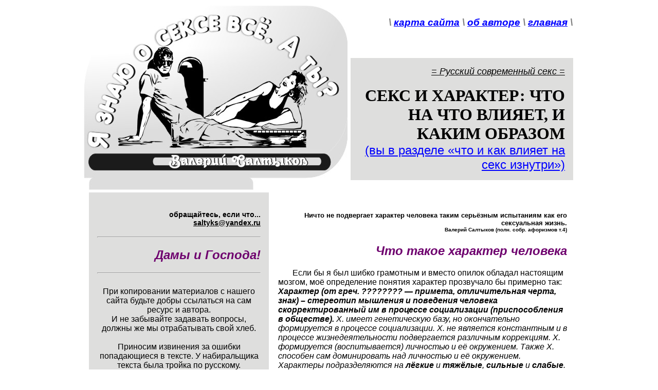

--- FILE ---
content_type: text/html
request_url: http://vals.su/sexcharacter.htm
body_size: 10358
content:
<!DOCTYPE HTML PUBLIC  "-//W3C//DTD HTML 4.01 Frameset//EN" "www.w3.org/TR/html4/frameset.dtd">
<html xmlns="http://www.w3.org/1999/xhtml" xml:lang="en" lang="en">
<head>
<title>Секс и характер: что на что влияет, и каким образом</title>
<meta http-equiv="Location" content="//www.vals.su/sexcharacter.htm" />
<link rel="stylesheet" type="text/css" href="style.css"/>
<meta name="viewport" content="width=device-width, initial-scale=1,0">
<meta name="description" content="секс: наиболее полная информация, все виды и способы современного секса" />
<meta name="keywords" content="девственность подросток мужчина женщина игры игрушки страпон роли лечение пенис вагина онанизм мастурбация любовь дружба половой_акт знакомство оральный анальный эротика сперма эрекция эякуляция интим удовлетворение" />
<meta http-equiv="Content-Type" content="text/html; charset=windows-1251" />
<meta http-equiv="Page-Enter" content="revealTrans(Duration=4.0,Transition=23)" />
<meta http-equiv="Page-Exit" content="revealTrans(Duration=4.0,Transition=23)" />
</head>
<body>
<table style="width: 100%" <tr><td style="width: 513px"><img src="phot/shap.jpg" width="513" height="359" alt="Я знаю о сексе всё" /></td><td style="vertical-align: top"><table style="width: 100%"><tr><td><h3>\ <a href="navtotal.html" title="Объём страницы более 200 килобайт, придётся немного подождать загрузку...">карта сайта</a> \ <a href="saltycs.htm">об авторе</a> \ <a href="index.html">главная</a> \</h3><br /><br /></tr>
	   	<tr><td style="background: #DEDEDD; padding: 1em; text-align: right; vertical-align: middle"><font size="+1"><u><i>= Русский современный секс =</i></u></font><br /><br /><font size="+3" color="black" face="verdana" style="text-transform: uppercase"><b>
Секс и характер: что на что влияет, и каким образом
	  	</b></font><br /><font size="+2">
<a href="navsexin.html">(вы в разделе «что и как влияет на секс изнутри»)</a>
	   	</font></td></tr></table></td></tr></table>

<table style="margin-left: 11px; width: 99%" <tr><td style="width: 318px; background: #DEDEDD; text-align: center; padding: 1em; vertical-align: top"><h4>обращайтесь, если что...<br /> <u>saltyks@yandex.ru</u></h4><hr /><h2>Дамы и Господа!</h2><hr /><br />При копировании материалов с нашего сайта будьте добры ссылаться на сам ресурс и автора. <br />И не забывайте задавать вопросы, должны же мы отрабатывать свой хлеб. <br /><br />Приносим извинения за ошибки попадающиеся в тексте. У набиральщика текста была тройка по русскому. <br />Зайдите на днях, постараемся исправить. Правда, только если Вы не поленитесь сообщить нам что, где и почему Вас не устраивает. <br />Адрес на вершине этого столбца...<hr /><img src="phot/jul.jpg" width="115" height="236" alt="Юлия Харитонова" /><br /><h3>design by<br /> Kharytonova Julia ™<br /> 2010</h3></td>
		<td style="padding: 1em; vertical-align: top"><h5>
Ничто не подвергает характер человека таким серьёзным испытаниям как его сексуальная жизнь.
	 	<br /><font size="-3">Валерий Салтыков (полн. собр. афоризмов т.4)</font></h5>

<h2>Что такое характер человека</h2>
<p>Если бы я был шибко грамотным и вместо опилок обладал настоящим мозгом, моё определение понятия характер прозвучало бы примерно так: <i><b>Характер (от греч. ???????? — примета, отличительная черта, знак) – стереотип мышления и поведения человека скорректированный им в процессе социализации (приспособления в обществе).</b> Х. имеет генетическую базу, но окончательно формируется в процессе социализации. Х. не является константным и в процессе жизнедеятельности подвергается различным коррекциям. Х. формируется (воспитывается) личностью и её окружением. Также Х. способен сам доминировать над личностью и её окружением. Характеры подразделяются на <b>лёгкие</b> и <b>тяжёлые</b>, <b>сильные</b>  и  <b>слабые</b>. 1) Характер <b>лёгкий</b> – это совокупность психических свойств личности, позволяющая той без проблем и в кратчайшие сроки адаптироваться к любой среде существования. 2) Характер <b>тяжёлый</b> – это совокупность психических свойств личности, затрудняющая той адаптацию в различных средах существования, включая собственную. 3) Характер <b>сильный</b> – это совокупность психических свойств личности, позволяющая той без проблем и в кратчайшие сроки становиться доминирующей (лидером) в любой среде существования. 4) Характер <b>слабый</b> – это совокупность психических свойств личности, затрудняющая той доминирующее (лидирующее) поведение в любой среде существования.</i></p>
<p>Согласен, специалисты не приняли бы такой бред к рассмотрению, но я же не для них пишу. Главное, чтобы ты понял читатель, с характерами рождаются, но творцами конечного их результата становимся мы сами. И не нужно верить тому, что рождённый ползать – летать не сможет. Человек – это настолько высокоразвитая психобиологическая система, что способна творить с собой самое невообразимое. Ей трансформировать характер – как два пальца об асфальт, если очень захотеть, конечно. В свете этого <b>наши характеры являются продуктами степени нашего хотения их воспитать.</b> Ясен пень, тотальная акцентуация (крайнее выражение) каких-либо конкретных черт характера – явление крайне редкое и попахивает скорее патологией, чем нормой, так что мои определения устанавливают лишь границы, между которыми наши с тобой характеры занимают какое-то определённое место в какой-то определённый промежуток времени, влияя на наши судьбы и судьбы окружающих. Нет, по жизни всякое случается и в некоторых случаях в одном человеке действительно можно найти нечто сногсшибательное в плане характера, но такие люди редки и в основном именно они следят в истории развития Человечества.</p>
<p>В общем, <b>характер – это внешнее проявление внутренних качеств личности константное (постоянное) в определённом временном отрезке и условиях позволяющих это проявление.</b> Почему добавил про условия? Да потому что по жизни много встречал харАктерных, которые тут же изменялись своими характерами после того, как получали сам знаешь чего. Я к тому, что когда кто-то кому-то отравляет жизнь, ссылаясь на особые качества своего характера, он просто ещё не попадал в нужную ситуацию. Жизнь – очень сложная штука, а сложная она потому, что в ней нет, и не может быть длительного постоянства. Только так можно было заставить хомосапиенсов эволюционировать, иначе они вряд ли захотели бы выбираться из-под опеки Высшего Разума.</p>
<h2>Что формирует наш характер и влияет на него</h2>
<p>Есть мнение, что характер человека начинает формироваться в процессе социализации, то бишь с момента начала его коллективной деятельности. Типа, поначалу в маленьком коллективе именуемом ближние и дальние родственники плюс друзья и соседи, затем – детский садик, школа и т.д. Всё это конечно очевидно, но лично у меня оно не прижилось, поскольку возникает вопрос относительно пренебрежения к врождённым качествам характера… Сам подумай, разве человек живущий вне коллектива совсем не будет иметь характера? Ну, типа Маугли какой-нибудь? Или такой вопрос: почему в условиях одного и того же социума при одинаковой социализации всех его членов характеры не только не являются близкородственными, но и прямо-противоположными по сути? А проявление характера новорожденными детишками?..</p>
<p>Знаю, что сейчас опять скажут специалисты, дескать, на формирование характера влияет множество факторов, и они априори не могут быть идентичными… Допускаю, но как же тогда понимать разницу в характерах однояйцОвых близнецов? Откуда у них-то это самое «множество влияющих факторов»? Так что пущай именитые исследователи характерологии остаются при своих, по мне: <b>характер – это базовое психическое состояние личности, подвергшееся внешнему и\или внутреннему воздействию.</b> То есть, конечный результат характера можно охарактеризовать только после физической смерти и только относительно, поскольку в процессе жизни тот находится в ПОСТОЯННОЙ динамике. Короче, в отношении себя любимого чел является кузнецом на все руки и способен выковать из себя всё что угодно. Тут главное надеяться не только на социум, который, в конечном счете, может преследовать совсем иные цели, но и на себя. Особенно это касается черт характера связанных с сексуальной деятельностью. Почему? - Да потому что именно они рулят всем остальным…</p>
<h2>Как виды и типы характера влияют на секс</h2>
<h3>- лёгкий</h3>
<p>Нетрудно догадаться, что, чем легче характер человека, тем больше у него шансов оказаться в центре сексуального внимания. Не зря же «легкодающих» в народе называют женщинами лёгкого поведения. Вот только не следует думать, что лёгкий характер является основой сексуальной распущенности. Отношение к сексу всегда является следствием его социальной оценки, а оценка эта, как известно, никогда не была постоянной. Так что лёгкий характер – залог успеха сексуальной жизни, независимо от её морально-нравственной оценки социумом.</p>
<h3>- тяжёлый</h3>
<p>Тяжёлый характер – как правило, - залог успеха в отсутствии коммуникабельности и как следствие – устойчивых симбиозов с представителями противоположного (своего) пола. По ходу, тяжёлый характер не является препятствием в продвижении по социальной лестнице и использовании своего положения в деле организации собственной сексуальной жизни, однако все эти связи будут исключительно корыстными и это однозначно. Но что такое корысть в сексе? – Правильно – проституция. А ведь секс с проститутками никогда не получается хорошим, ведь денег много не бывает и торгующие собой в сексуальном плане постоянно недовольны. Хорошо, если тяжелохарактерный чел имеет моносексуальную ориентацию и не зависит от настроения и настроя полового партнёра. Если же нет, сексуальная жизнь может стать сущим Адом.</p>
<h3>- сильный</h3>
<p>Сильный характер – яркая личность. Это очевидная закономерность и вряд ли у кого возникнут сомнения по поводу того, что яркие личности привлекают сексуальное внимание лучше, чем личности тусклые. История показывает, что все сильные её личности (исключая асексуалов, разумеется) жили чрезвычайно-активной сексуальной жизнью, пользуясь привилегиями даруемыми характером. Согласен, женщинам обладающим сильным характером найти подходящего кандидата для постели может быть достаточно сложным занятием, зато «неподходящих» возле них всегда крутится такое количество, что половых партнёров можно менять чаще, чем я меняю перчатки на своей стройке. Опять же сильный характер часто аккумулирует в себе много других хороших качеств, что не может быть не замечено и не отмечено со стороны.</p>
<h3>- слабый</h3>
<p>По логике вещей слабый характер должен во всех отношениях быть антиподом сильного. По жизни – так оно и есть, однако на сексуальную деятельность эта хрень никак не распространяется. Дело в том, что слабохарактерные люди с самого юного возраста оказываются в зависимости от характеров сильных, а посему по умолчанию узнают все тонкости сексуальных отношений самыми первыми. А что тут удивляться, общеизвестно, что, по жизни всегда «имеют» тех, кто слаб духом. Согласен, для многих такой опыт, скорее всего не является желанным или желаемым, тем не менее, он появляется, а опыт, как известно, не пропьёшь, то есть не забудешь. Что примечательно, по нынешним временам ранняя сексуальная активность среди слабохарактерных характерна не только женщинам, но и мужчинам, которых принуждают к сексу, как представительницы противоположного пола, так и своего. И начинается это аж в школе. Вот такие дела…</p>
<h2>А теперь немного подробнее</h2>
<h3>- сангвинический</h3>
<p>Характер сангвинического типа – определённо относится к разряду лёгких. Сангвиники универсальны в общении и практически не «напрягают» оппонентов, что позволяет им легко находить сексуальные отношения и реализовывать их в своей жизни. А учитывая ихнюю влюбчивость и непостоянство, можно с достаточной уверенность сказать, что обладатели данного типа характера являются в сексе своего рода лидерами.</p>
<h3>- холерический</h3>
<p>Характер холерического типа отличается непостоянством, то есть невозможностью предсказать ход дальнейшего развития отношений. С одной стороны страстный и эмоциональный сексующий вроде как интересен для сексуальной жизни и должен приветствоваться в Большом Сексе, с другой – раздражительность, неуравновешенность и резкие смены настроения вряд ли способствуют настрою на секс полового партнёра, а в некоторых случаях делают совокупление вообще невыносимым.</p>
<h3>- флегматический</h3>
<p>Характер флегматического типа отличается различными стадиями «тормознутости» (медленной реакцией на внешние изменения). Для спокойной регулярной половой жизни в длительных партнёрских отношениях такие характеры может быть и подходят, но для скоростных и множественных – увы… Флегматики моногамны по своей природе, поскольку в силу характера и темперамента не приветствуют перемен по жизни, так что в постели с ними могут ужиться только партнёры имеющие схожую типологию характера.</p>
<h3>- меланхолический</h3>
<p>Меланхолический тип характера – тот, который определённо можно отнести к разряду тяжёлых. Меланхолики нудны до безобразия и в таком состоянии их психика может находиться очень длительное время, отравляя всем вокруг не только сексуальную, но и самую обычную жизнь. Им свойственно «загоняться» по самым незначительным поводам, что, как сам понимаешь, на сексуальную боеготовность влияет явно не лучшим образом. По ходу, это самые обделённые сексом люди и причиной тому явно служит их характер. Да, хороший половой партнёр способен расшевелить меланхолика и вовлечь того в свои сексуальные игры, но оно ему надо? На хрена тащиться на гору с Магомедом, когда на равнине так много всего интересного и доступного?</p>
<h3>- эгоистический</h3>
<p>Кое-кто считают, будто эгоистические черты характера могут идти сексу на пользу. Дескать, если чел весь процесс генитального контактирования ориентирует исключительно на себя, в сексе он получает гораздо больше. Возможно, но только если секс имеет садомазохистскую окраску. Если же партнёры не являются поклонниками БДСМ, они вряд ли найдут общий язык для осуществления повторного совокупления. Согласен, имеющий нужные качества эгоист способен удовлетворяться досыта посредством регулярной смены половых партнёров, но только если он никогда не оказывался участником альтруистического спарринга.</p>
<h3>- альтруистический</h3>
<p>Собственно альтруизм – это обратная сторона эгоизма и в партнёрских отношениях одно без другого проявляться не может. Тем не менее, альтруистические черты характера позволяют человеку преуспевать в сексе с бОльшей вероятностью, нежели эгоистические, ибо желание одного полового партнёра угодить в постели любой ценой ОБЯЗЫВАЕТ другого полового партнёра платить тем же. Меня часто пытаются уличить во лжи, утверждая, будто один чел не в состоянии иметь столь богатую сексуальную практику, которую я изливаю сейчас на страницы этой книги. Уверен, так рассуждают только секс-эгоисты, которым невдомёк, что секс-альтруизм оплачивается СТОРИЦЕЙ. Имея характер такого склада с одним партнёром в постели можно за раз пережить столько, сколько при других «складах» не переживёшь за целую сексуальную жизнь. А уж если пользоваться такой своей славой при каждом удобном и неудобном случае… Всё, я с визитом к мамуле, продолжим попозже…</p>
<h3>- интравертивный (направленный внутрь себя)</h3>
<p>Интроверт – это человек, не особо приветствующий вторжение в свою жизнь кого бы то ни было со стороны. Нет, в случае длительного совместного времяпровождения возникают, конечно, доверительные отношения и сексуальная активность людей с таким характером вполне может быть регулярной и интересной, но только не насыщенной и разнообразной. Моносекс у таких – да, «наворочен» до безобразия, поскольку способен беспрепятственно реализовываться аж из самых глубин сексуального подсознания интроверта, но что касается секса партнёрского, где в тонкости сексуального удовлетворения следует посвящать кого-то ещё, – это увольте. Единственное сексуальное направление, в котором интроверты могут преуспеть, это активисты движения БДСМ.</p>
<h3>- экстравертивный (направленный на окружающих)</h3>
<p>Экстравертивный склад характера является диаметральной противоположностью интравертивному. Экстраверты приветствуют общение, скопление народа, терпимы к окружающим, а посему попадая в компании, завсегда оставляют там след. И след этот в большинстве случаев вызывает у окружающих позитив. Не удивительно, что, ища сексуальных приключений и людей для длительных сексуальных отношений, люди независимо от пола обращают своё внимание именно на экстравертов, с которыми проще завести контакт, да и разорвать его - тоже.</p>
<h3>- акцентуированный</h3>
<p><b>Акцентуация – это фиксирование на чём-либо конкретном более или менее продолжительное время.</b> Характеры также подвержены акцентуациям и в отношении конкретных индивидов могут проявлять себя в самых различных сочетаниях. Хорошо, если акцент падает на черты характера благоприятствующие сексуальным отношениям, если же наоборот – даже лёгкий характер может оказаться недостаточным для того, чтобы удовлетворить кого-то полностью. Прикол, но людей может «клинить» на чём угодно и некоторые акцентуации зачастую являются патологиями.</p>
<h2>Как секс влияет на характер</h2>
<p>Влияет ли секс на характер? - А сам-то ты как думаешь? Не можешь определиться с ответом? Что ж, давай рассуждать логически… Учитывая вроде как неопровержимый факт, будто сытость в сексе настраивает человека на благожелательное настроение, можно подумать, что хороший секс однозначно изменяет характер в лучшую сторону. Да вот незадача, мне по жизни не раз попадались женщины пресыщенные сексом, тем не менее, с характерами, тяжесть которых измерялась тоннами. А дети?.. У них же секса нет, зато характеры уже сформировались и могут быть самыми различными. А нимфоманки?.. Были царевишны, которые рубили головы и головки мужикам не только за плохой, но и за хороший секс…</p>
<p>И всё же я придерживаюсь неизменного мнения: <b>секс по умолчанию является лейтмотивом любой человеческой деятельности и его качество НАПРЯМУЮ отражается на психическом, психологическом, физическом и физиологическом состоянии личности.</b> Как докажу? – Да очень просто: <b>все кризисные возрастные отметки в жизни хомосапиенса приходятся как раз на изменения связанные с его сексуальной деятельностью.</b> Взять, например, патологические изменения психики в виде маниакальности… 80% из них однозначно имеют сексуальную подоплёку, разве не так? Стоит же предложить сексуальному маньяку реализацию его плотских фантазий, он вряд ли станет рисковать ради незаконного её воплощения? Согласен, маниакальность невозможно проследить при помощи логики, но разве так трудно понять её изначальные мотивы?</p>
<p>Не стану утверждать, будто зависимость характера от секса имеет наипрямейшую связь, но что ненатраханный чел (особенно если это женщина) способен отравлять жизнь всем вокруг себя и себе – это однозначно. <i>Если кто сталкивался с женщиной, расставшейся с половым партнёром, наверняка знает, насколько меняется её характер в худшую сторону и как быстро становится прежним, если она находит себе нового (лучше прежнего) трахателя.</i> Да, со мной можно поспорить и даже подыскать подходящие примеры для того, чтобы доказать обратное. Дескать, характер есть характер, а сексуальная сытость – сексуальная сытость. Но мне сдаётся, это поверхностное мнение, поскольку тщательный анализ любого характера позволяет подтвердить мою правоту. Знаешь, когда заканчивается девичий и юношеский максимализм свойственный переходному детскому возрасту? – С появлением в их жизни подходящих сексуальных реализаций. Если эти реализации задерживаются, характер неудачников начинает претерпевать кардинальные изменения и чем дольше задержка, тем выше вероятность того, что они окажутся необратимыми.</p>
<p>Меня тут из-за спины спрашивают, типа, не означает ли моё умозаключение то, что проститутки поголовно обладают лёгкими характерами. Ну, типа, секса у них много, вот и должны творить добро… Сразу видно, ребята ещё не имели контактов с представительницами данного ремесла и «не догоняют», что обладай жрицы любви хреновым характером, они вряд ли смогли бы выдерживать конкуренцию со стороны товарок. Ну сам подумай, неужто чел за свои «кровнячие» стал бы покупать себе удовольствие тупо «повыяснять, чей характер круче»? Не смеши, <b>секс – это как афферентно-эфферентная зависимость: чем лучше характер – тем больше хорошего секса, а чем больше хорошего секса – тем лучше характер.</b> По ходу, <b>если бы не «геморрои» даруемые социумом обитания человека, сытые сексом люди были бы самыми счастливыми.</b> И не нужно давить мне на горло тем, что разумность человека подразумевает его возвышение над инстинктами. Когда сдвоенный оргазм выносит твой разум в астрал, разуму становятся по барабану любые заменяющие секс сублимации. Не веришь? А ты последи за судьбами великих людей и подсчитай, сколькие из них поспешили уйти из жизни по причине отсутствия сексуальной жизни. Уверен, не один такой обнаружится. А ведь это в условиях тотального замалчивания всего связанного с сексом.</p>
<p>Помни читатель: утверждая вышесказанное, я имею в виду не КОЛИЧЕСТВО секса, а его КАЧЕСТВО, так что регулярные (!) половые связи без надлежащей удовлетворённости скорее испортят характер человека, чем улучшат его. А ты думал, почему в некоторых семьях секс есть, а радости от него – нет?</p>
<p>Вспомнилось, как возвращался домой после своего первого секса… Всё вокруг в одночасье изменило свою значимость и подавляющее большинство событий вызывающих до этого негативные, а то и агрессивные реакции, потеряли свою значимость. Веришь, нет, но в старших классах (а именно тогда всё началось) я даже учиться лучше стал, поскольку ранее доминирующие мысли о сексе перестали «чморить» все остальные мысли. Не возражаю, пусть кто-то сейчас подвергнет мои умозаключения сомнению, пусть попытается подвести под это аргументируемую базу и помашет мне перед носом какой-нибудь учёной степенью, в очном споре со мной ему вряд ли удастся выйти победителем, поскольку на раз-два докажу, что зависимость характера от секса не только психическая, ещё и физиологическая. Да-да, <b>гормональный баланс организма не может иметь необходимые параметры, если организм надлежащим образом не расходует гормоны предназначенные для секса.</b> Не может – и всё тут, ведь секс ради зачатия не может уйти на второй план без серьёзных деструкций психики и физиологии.</p>
<p>Однако пора домой, поэтому резюмирую свой бред вновь-родившимся афоризмом: <b>ничто не подвергает характер человека таким серьёзным испытаниям как его сексуальная жизнь.</b> Не уходи, завтра поговорим о сексуальных темпераментах…</p>
<br><br>

  </td></tr>
</table>
 <table width="100%" border="0" align="center" bgcolor="#000000">
	<tr>
		<td><div style="text-align: center"><img src="phot/down.jpg" width="500" height="87" alt="отбивка" /></div></td>
	</tr>
</table>
</body>
</html>


--- FILE ---
content_type: text/css
request_url: http://vals.su/style.css
body_size: 343
content:
@charset "windows-1251";
/* CSS Document */
body {
margin-left: 10em;     margin-right: 10em;
text-align: left;  margin: 10;   font-family: Verdana, Arial, Helvetica, sans-serif;  font-size: normal;
}
p{
text-indent: 5%
}
h1 {

font-style: font-family: Tahoma;  font-weight: 900; text-align:right; font-size:250%;
}
h2{
font-style:italic; color:#6E006E; text-align:right; font-size:150%;
}
h3{
font-style:italic; color:#808080; text-align:right; font-size:120%;
}
h4{
font-style: color:#000000; text-align:right; font-size:90%;
}
h5{
font-style: color:#808080; text-align:right; font-size:80%;
}
a:link{
color:blue
}
a:visited{
color:maroon
}
a:active{
color:purple
}
a:hover{
color:gray
}